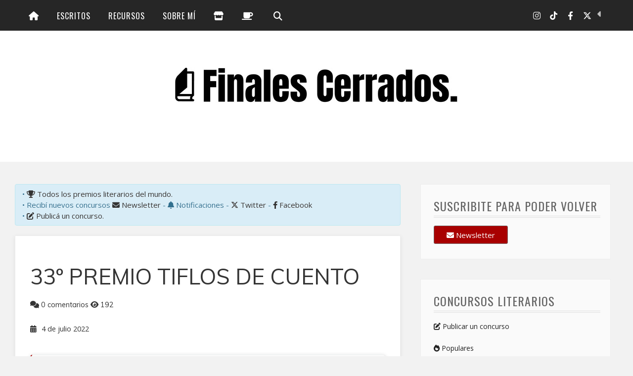

--- FILE ---
content_type: text/html; charset=UTF-8
request_url: https://www.finalescerrados.com/b/stats?style=BLACK_TRANSPARENT&timeRange=ALL_TIME&token=APq4FmDJS8mGcFQFCEMpTXSwYKP2MZjsZE-nznbfjeCsvHEvjBfVT_P_q0OiSgESuq8FQT6_yzTP7pzbaExFv9PuWJ0ild_StQ
body_size: 23
content:
{"total":2378024,"sparklineOptions":{"backgroundColor":{"fillOpacity":0.1,"fill":"#000000"},"series":[{"areaOpacity":0.3,"color":"#202020"}]},"sparklineData":[[0,33],[1,89],[2,34],[3,41],[4,36],[5,34],[6,57],[7,83],[8,75],[9,100],[10,52],[11,50],[12,51],[13,64],[14,55],[15,54],[16,41],[17,41],[18,41],[19,38],[20,40],[21,41],[22,45],[23,49],[24,37],[25,37],[26,52],[27,48],[28,37],[29,8]],"nextTickMs":31034}

--- FILE ---
content_type: text/javascript; charset=UTF-8
request_url: https://www.finalescerrados.com/p/cl-33-premio-tiflos-de-cuento.html?action=getFeed&widgetId=Feed1&widgetType=Feed&responseType=js&xssi_token=AOuZoY5nFTyTfYsNyBevwQqYg6U-fSp8iQ%3A1763536195751
body_size: 408
content:
try {
_WidgetManager._HandleControllerResult('Feed1', 'getFeed',{'status': 'ok', 'feed': {'entries': [{'title': '\xa1Me alegra mucho saber que el material te result\xf3 ...', 'link': 'https://www.finalescerrados.com/2020/06/como-ganar-concursos-literarios-la-guia_2.html?showComment\x3d1763154383286#c7333578937196880743', 'publishedDate': '2025-11-14T13:06:23.000-08:00', 'author': 'Javier E.G. And\xfajar'}, {'title': '\xa1\xa1Excelente, Javier!! Muchas gracias por tus valio...', 'link': 'https://www.finalescerrados.com/2020/06/como-ganar-concursos-literarios-la-guia_2.html?showComment\x3d1763150572728#c4561074263750915411', 'publishedDate': '2025-11-14T12:02:52.000-08:00', 'author': 'MARINO'}, {'title': 'hola lastima que no hay concursos potables desde a...', 'link': 'https://www.finalescerrados.com/p/concursos-literarios-agregados-esta.html', 'publishedDate': '2025-11-12T20:34:50.000-08:00', 'author': 'Anonymous'}, {'title': 'Hola \xbfel tema es libre? Saludos.', 'link': 'https://www.finalescerrados.com/p/cl-xxxi-certamen-literario-manuel.html', 'publishedDate': '2025-11-06T15:47:48.000-08:00', 'author': 'Anonymous'}, {'title': 'Muchas gracias por la informacion', 'link': 'https://www.finalescerrados.com/p/concursos-literarios-por-premio-otorgado.html', 'publishedDate': '2025-11-06T09:25:55.000-08:00', 'author': 'Olivia CANO'}], 'title': 'Finales Cerrados'}});
} catch (e) {
  if (typeof log != 'undefined') {
    log('HandleControllerResult failed: ' + e);
  }
}
